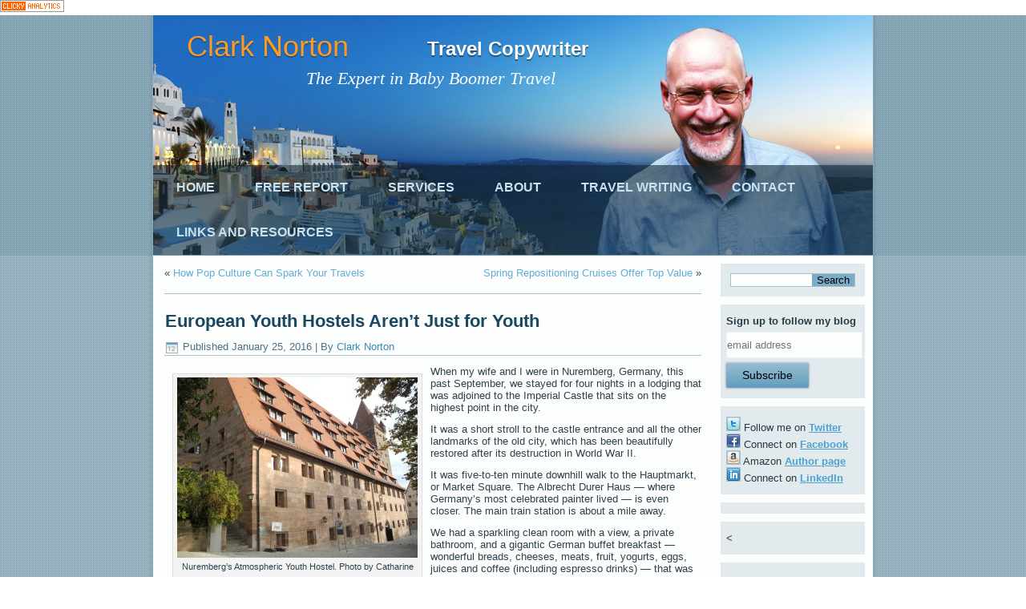

--- FILE ---
content_type: text/html; charset=UTF-8
request_url: https://www.clarknorton.com/european-youth-hostels-arent-just-for-youth/
body_size: 18055
content:
<!DOCTYPE html>
<html dir="ltr" lang="en-US" xmlns:fb="https://www.facebook.com/2008/fbml" xmlns:addthis="https://www.addthis.com/help/api-spec"  prefix="og: https://ogp.me/ns#">
<head>
<meta charset="UTF-8" />
<!-- Created by Artisteer v4.2.0.60623 -->
<meta name="viewport" content="initial-scale = 1.0, maximum-scale = 1.0, user-scalable = no, width = device-width" />
<!--[if lt IE 9]><script src="/html5.js"></script><![endif]-->

<link rel="stylesheet" href="https://www.clarknorton.com/wp-content/themes/ClarkNortonWebsite2/style.css" media="screen" />
<link rel="pingback" href="https://www.clarknorton.com/xmlrpc.php" />
<title>European Youth Hostels Aren't Just for Youth | Clark Norton</title>

		<!-- All in One SEO 4.9.3 - aioseo.com -->
	<meta name="description" content="For about half the price of a moderate hotel, my wife and I stayed in a Nuremberg youth hostel that adjoined a castle and welcomed travelers of all ages." />
	<meta name="robots" content="max-image-preview:large" />
	<meta name="author" content="Clark Norton"/>
	<meta name="google-site-verification" content="JQWyAqwP-CBl5Y1sf1HMqMh4PjroUlUvrRTN_jEKcEE" />
	<meta name="keywords" content="albrecht durer house,germany,imperial castle nuremberg,jugendherberge nurnberg,nuremberg germany,nuremberg youth hostel,youth hostels,baby boomer travel,cities,europe,hotels" />
	<link rel="canonical" href="https://www.clarknorton.com/european-youth-hostels-arent-just-for-youth/" />
	<meta name="generator" content="All in One SEO (AIOSEO) 4.9.3" />
		<meta property="og:locale" content="en_US" />
		<meta property="og:site_name" content="Clark Norton" />
		<meta property="og:type" content="article" />
		<meta property="og:title" content="European Youth Hostels Aren&#039;t Just for Youth | Clark Norton" />
		<meta property="og:description" content="For about half the price of a moderate hotel, my wife and I stayed in a Nuremberg youth hostel that adjoined a castle and welcomed travelers of all ages." />
		<meta property="og:url" content="https://www.clarknorton.com/european-youth-hostels-arent-just-for-youth/" />
		<meta property="og:image" content="https://www.clarknorton.com/wp-content/uploads/2015-09-24-14.57.09-300x225.jpg" />
		<meta property="og:image:secure_url" content="https://www.clarknorton.com/wp-content/uploads/2015-09-24-14.57.09-300x225.jpg" />
		<meta property="article:published_time" content="2016-01-25T18:50:53+00:00" />
		<meta property="article:modified_time" content="2016-01-25T18:54:13+00:00" />
		<meta property="article:publisher" content="https://www.facebook.com/Clark-Norton-141050759419411/" />
		<meta name="twitter:card" content="summary" />
		<meta name="twitter:site" content="@clarknorton33" />
		<meta name="twitter:title" content="European Youth Hostels Aren&#039;t Just for Youth | Clark Norton" />
		<meta name="twitter:description" content="For about half the price of a moderate hotel, my wife and I stayed in a Nuremberg youth hostel that adjoined a castle and welcomed travelers of all ages." />
		<meta name="twitter:creator" content="@clarknorton33" />
		<meta name="twitter:image" content="http://www.clarknorton.com/wp-content/uploads/2015-09-24-14.57.09-300x225.jpg" />
		<script type="application/ld+json" class="aioseo-schema">
			{"@context":"https:\/\/schema.org","@graph":[{"@type":"Article","@id":"https:\/\/www.clarknorton.com\/european-youth-hostels-arent-just-for-youth\/#article","name":"European Youth Hostels Aren't Just for Youth | Clark Norton","headline":"European Youth Hostels Aren&#8217;t Just for Youth","author":{"@id":"https:\/\/www.clarknorton.com\/author\/clark\/#author"},"publisher":{"@id":"https:\/\/www.clarknorton.com\/#person"},"image":{"@type":"ImageObject","url":"http:\/\/www.clarknorton.com\/wp-content\/uploads\/2015-09-24-14.57.09-300x225.jpg","@id":"https:\/\/www.clarknorton.com\/european-youth-hostels-arent-just-for-youth\/#articleImage"},"datePublished":"2016-01-25T13:50:53-05:00","dateModified":"2016-01-25T13:54:13-05:00","inLanguage":"en-US","mainEntityOfPage":{"@id":"https:\/\/www.clarknorton.com\/european-youth-hostels-arent-just-for-youth\/#webpage"},"isPartOf":{"@id":"https:\/\/www.clarknorton.com\/european-youth-hostels-arent-just-for-youth\/#webpage"},"articleSection":"Baby boomer travel, Cities, Europe, Hotels, Albrecht Durer house, Germany, Imperial Castle Nuremberg, Jugendherberge Nurnberg, Nuremberg Germany, Nuremberg Youth Hostel, youth hostels"},{"@type":"BreadcrumbList","@id":"https:\/\/www.clarknorton.com\/european-youth-hostels-arent-just-for-youth\/#breadcrumblist","itemListElement":[{"@type":"ListItem","@id":"https:\/\/www.clarknorton.com#listItem","position":1,"name":"Home","item":"https:\/\/www.clarknorton.com","nextItem":{"@type":"ListItem","@id":"https:\/\/www.clarknorton.com\/category\/hotels\/#listItem","name":"Hotels"}},{"@type":"ListItem","@id":"https:\/\/www.clarknorton.com\/category\/hotels\/#listItem","position":2,"name":"Hotels","item":"https:\/\/www.clarknorton.com\/category\/hotels\/","nextItem":{"@type":"ListItem","@id":"https:\/\/www.clarknorton.com\/european-youth-hostels-arent-just-for-youth\/#listItem","name":"European Youth Hostels Aren&#8217;t Just for Youth"},"previousItem":{"@type":"ListItem","@id":"https:\/\/www.clarknorton.com#listItem","name":"Home"}},{"@type":"ListItem","@id":"https:\/\/www.clarknorton.com\/european-youth-hostels-arent-just-for-youth\/#listItem","position":3,"name":"European Youth Hostels Aren&#8217;t Just for Youth","previousItem":{"@type":"ListItem","@id":"https:\/\/www.clarknorton.com\/category\/hotels\/#listItem","name":"Hotels"}}]},{"@type":"Person","@id":"https:\/\/www.clarknorton.com\/#person","name":"Clark Norton","image":{"@type":"ImageObject","@id":"https:\/\/www.clarknorton.com\/european-youth-hostels-arent-just-for-youth\/#personImage","url":"https:\/\/secure.gravatar.com\/avatar\/564fd458ae75d65c5b8a134ab0390541a8fee732bbadd6b29015fcfe148fd2fc?s=96&d=mm&r=g","width":96,"height":96,"caption":"Clark Norton"}},{"@type":"Person","@id":"https:\/\/www.clarknorton.com\/author\/clark\/#author","url":"https:\/\/www.clarknorton.com\/author\/clark\/","name":"Clark Norton","image":{"@type":"ImageObject","@id":"https:\/\/www.clarknorton.com\/european-youth-hostels-arent-just-for-youth\/#authorImage","url":"https:\/\/secure.gravatar.com\/avatar\/564fd458ae75d65c5b8a134ab0390541a8fee732bbadd6b29015fcfe148fd2fc?s=96&d=mm&r=g","width":96,"height":96,"caption":"Clark Norton"}},{"@type":"WebPage","@id":"https:\/\/www.clarknorton.com\/european-youth-hostels-arent-just-for-youth\/#webpage","url":"https:\/\/www.clarknorton.com\/european-youth-hostels-arent-just-for-youth\/","name":"European Youth Hostels Aren't Just for Youth | Clark Norton","description":"For about half the price of a moderate hotel, my wife and I stayed in a Nuremberg youth hostel that adjoined a castle and welcomed travelers of all ages.","inLanguage":"en-US","isPartOf":{"@id":"https:\/\/www.clarknorton.com\/#website"},"breadcrumb":{"@id":"https:\/\/www.clarknorton.com\/european-youth-hostels-arent-just-for-youth\/#breadcrumblist"},"author":{"@id":"https:\/\/www.clarknorton.com\/author\/clark\/#author"},"creator":{"@id":"https:\/\/www.clarknorton.com\/author\/clark\/#author"},"datePublished":"2016-01-25T13:50:53-05:00","dateModified":"2016-01-25T13:54:13-05:00"},{"@type":"WebSite","@id":"https:\/\/www.clarknorton.com\/#website","url":"https:\/\/www.clarknorton.com\/","name":"Clark Norton","description":"Travel Copywriter","inLanguage":"en-US","publisher":{"@id":"https:\/\/www.clarknorton.com\/#person"}}]}
		</script>
		<!-- All in One SEO -->

<link rel="alternate" type="application/rss+xml" title="Clark Norton &raquo; Feed" href="https://www.clarknorton.com/feed/" />
<link rel="alternate" type="application/rss+xml" title="Clark Norton &raquo; Comments Feed" href="https://www.clarknorton.com/comments/feed/" />
<link rel="alternate" type="application/rss+xml" title="Clark Norton &raquo; European Youth Hostels Aren&#8217;t Just for Youth Comments Feed" href="https://www.clarknorton.com/european-youth-hostels-arent-just-for-youth/feed/" />
<link rel="alternate" title="oEmbed (JSON)" type="application/json+oembed" href="https://www.clarknorton.com/wp-json/oembed/1.0/embed?url=https%3A%2F%2Fwww.clarknorton.com%2Feuropean-youth-hostels-arent-just-for-youth%2F" />
<link rel="alternate" title="oEmbed (XML)" type="text/xml+oembed" href="https://www.clarknorton.com/wp-json/oembed/1.0/embed?url=https%3A%2F%2Fwww.clarknorton.com%2Feuropean-youth-hostels-arent-just-for-youth%2F&#038;format=xml" />
		<!-- This site uses the Google Analytics by MonsterInsights plugin v9.10.1 - Using Analytics tracking - https://www.monsterinsights.com/ -->
		<!-- Note: MonsterInsights is not currently configured on this site. The site owner needs to authenticate with Google Analytics in the MonsterInsights settings panel. -->
					<!-- No tracking code set -->
				<!-- / Google Analytics by MonsterInsights -->
		<style id='wp-img-auto-sizes-contain-inline-css' type='text/css'>
img:is([sizes=auto i],[sizes^="auto," i]){contain-intrinsic-size:3000px 1500px}
/*# sourceURL=wp-img-auto-sizes-contain-inline-css */
</style>
<link rel='stylesheet' id='colorboxstyle-css' href='https://www.clarknorton.com/wp-content/plugins/link-library/colorbox/colorbox.css?ver=6.9' type='text/css' media='all' />
<style id='wp-emoji-styles-inline-css' type='text/css'>

	img.wp-smiley, img.emoji {
		display: inline !important;
		border: none !important;
		box-shadow: none !important;
		height: 1em !important;
		width: 1em !important;
		margin: 0 0.07em !important;
		vertical-align: -0.1em !important;
		background: none !important;
		padding: 0 !important;
	}
/*# sourceURL=wp-emoji-styles-inline-css */
</style>
<style id='wp-block-library-inline-css' type='text/css'>
:root{--wp-block-synced-color:#7a00df;--wp-block-synced-color--rgb:122,0,223;--wp-bound-block-color:var(--wp-block-synced-color);--wp-editor-canvas-background:#ddd;--wp-admin-theme-color:#007cba;--wp-admin-theme-color--rgb:0,124,186;--wp-admin-theme-color-darker-10:#006ba1;--wp-admin-theme-color-darker-10--rgb:0,107,160.5;--wp-admin-theme-color-darker-20:#005a87;--wp-admin-theme-color-darker-20--rgb:0,90,135;--wp-admin-border-width-focus:2px}@media (min-resolution:192dpi){:root{--wp-admin-border-width-focus:1.5px}}.wp-element-button{cursor:pointer}:root .has-very-light-gray-background-color{background-color:#eee}:root .has-very-dark-gray-background-color{background-color:#313131}:root .has-very-light-gray-color{color:#eee}:root .has-very-dark-gray-color{color:#313131}:root .has-vivid-green-cyan-to-vivid-cyan-blue-gradient-background{background:linear-gradient(135deg,#00d084,#0693e3)}:root .has-purple-crush-gradient-background{background:linear-gradient(135deg,#34e2e4,#4721fb 50%,#ab1dfe)}:root .has-hazy-dawn-gradient-background{background:linear-gradient(135deg,#faaca8,#dad0ec)}:root .has-subdued-olive-gradient-background{background:linear-gradient(135deg,#fafae1,#67a671)}:root .has-atomic-cream-gradient-background{background:linear-gradient(135deg,#fdd79a,#004a59)}:root .has-nightshade-gradient-background{background:linear-gradient(135deg,#330968,#31cdcf)}:root .has-midnight-gradient-background{background:linear-gradient(135deg,#020381,#2874fc)}:root{--wp--preset--font-size--normal:16px;--wp--preset--font-size--huge:42px}.has-regular-font-size{font-size:1em}.has-larger-font-size{font-size:2.625em}.has-normal-font-size{font-size:var(--wp--preset--font-size--normal)}.has-huge-font-size{font-size:var(--wp--preset--font-size--huge)}.has-text-align-center{text-align:center}.has-text-align-left{text-align:left}.has-text-align-right{text-align:right}.has-fit-text{white-space:nowrap!important}#end-resizable-editor-section{display:none}.aligncenter{clear:both}.items-justified-left{justify-content:flex-start}.items-justified-center{justify-content:center}.items-justified-right{justify-content:flex-end}.items-justified-space-between{justify-content:space-between}.screen-reader-text{border:0;clip-path:inset(50%);height:1px;margin:-1px;overflow:hidden;padding:0;position:absolute;width:1px;word-wrap:normal!important}.screen-reader-text:focus{background-color:#ddd;clip-path:none;color:#444;display:block;font-size:1em;height:auto;left:5px;line-height:normal;padding:15px 23px 14px;text-decoration:none;top:5px;width:auto;z-index:100000}html :where(.has-border-color){border-style:solid}html :where([style*=border-top-color]){border-top-style:solid}html :where([style*=border-right-color]){border-right-style:solid}html :where([style*=border-bottom-color]){border-bottom-style:solid}html :where([style*=border-left-color]){border-left-style:solid}html :where([style*=border-width]){border-style:solid}html :where([style*=border-top-width]){border-top-style:solid}html :where([style*=border-right-width]){border-right-style:solid}html :where([style*=border-bottom-width]){border-bottom-style:solid}html :where([style*=border-left-width]){border-left-style:solid}html :where(img[class*=wp-image-]){height:auto;max-width:100%}:where(figure){margin:0 0 1em}html :where(.is-position-sticky){--wp-admin--admin-bar--position-offset:var(--wp-admin--admin-bar--height,0px)}@media screen and (max-width:600px){html :where(.is-position-sticky){--wp-admin--admin-bar--position-offset:0px}}

/*# sourceURL=wp-block-library-inline-css */
</style><style id='global-styles-inline-css' type='text/css'>
:root{--wp--preset--aspect-ratio--square: 1;--wp--preset--aspect-ratio--4-3: 4/3;--wp--preset--aspect-ratio--3-4: 3/4;--wp--preset--aspect-ratio--3-2: 3/2;--wp--preset--aspect-ratio--2-3: 2/3;--wp--preset--aspect-ratio--16-9: 16/9;--wp--preset--aspect-ratio--9-16: 9/16;--wp--preset--color--black: #000000;--wp--preset--color--cyan-bluish-gray: #abb8c3;--wp--preset--color--white: #ffffff;--wp--preset--color--pale-pink: #f78da7;--wp--preset--color--vivid-red: #cf2e2e;--wp--preset--color--luminous-vivid-orange: #ff6900;--wp--preset--color--luminous-vivid-amber: #fcb900;--wp--preset--color--light-green-cyan: #7bdcb5;--wp--preset--color--vivid-green-cyan: #00d084;--wp--preset--color--pale-cyan-blue: #8ed1fc;--wp--preset--color--vivid-cyan-blue: #0693e3;--wp--preset--color--vivid-purple: #9b51e0;--wp--preset--gradient--vivid-cyan-blue-to-vivid-purple: linear-gradient(135deg,rgb(6,147,227) 0%,rgb(155,81,224) 100%);--wp--preset--gradient--light-green-cyan-to-vivid-green-cyan: linear-gradient(135deg,rgb(122,220,180) 0%,rgb(0,208,130) 100%);--wp--preset--gradient--luminous-vivid-amber-to-luminous-vivid-orange: linear-gradient(135deg,rgb(252,185,0) 0%,rgb(255,105,0) 100%);--wp--preset--gradient--luminous-vivid-orange-to-vivid-red: linear-gradient(135deg,rgb(255,105,0) 0%,rgb(207,46,46) 100%);--wp--preset--gradient--very-light-gray-to-cyan-bluish-gray: linear-gradient(135deg,rgb(238,238,238) 0%,rgb(169,184,195) 100%);--wp--preset--gradient--cool-to-warm-spectrum: linear-gradient(135deg,rgb(74,234,220) 0%,rgb(151,120,209) 20%,rgb(207,42,186) 40%,rgb(238,44,130) 60%,rgb(251,105,98) 80%,rgb(254,248,76) 100%);--wp--preset--gradient--blush-light-purple: linear-gradient(135deg,rgb(255,206,236) 0%,rgb(152,150,240) 100%);--wp--preset--gradient--blush-bordeaux: linear-gradient(135deg,rgb(254,205,165) 0%,rgb(254,45,45) 50%,rgb(107,0,62) 100%);--wp--preset--gradient--luminous-dusk: linear-gradient(135deg,rgb(255,203,112) 0%,rgb(199,81,192) 50%,rgb(65,88,208) 100%);--wp--preset--gradient--pale-ocean: linear-gradient(135deg,rgb(255,245,203) 0%,rgb(182,227,212) 50%,rgb(51,167,181) 100%);--wp--preset--gradient--electric-grass: linear-gradient(135deg,rgb(202,248,128) 0%,rgb(113,206,126) 100%);--wp--preset--gradient--midnight: linear-gradient(135deg,rgb(2,3,129) 0%,rgb(40,116,252) 100%);--wp--preset--font-size--small: 13px;--wp--preset--font-size--medium: 20px;--wp--preset--font-size--large: 36px;--wp--preset--font-size--x-large: 42px;--wp--preset--spacing--20: 0.44rem;--wp--preset--spacing--30: 0.67rem;--wp--preset--spacing--40: 1rem;--wp--preset--spacing--50: 1.5rem;--wp--preset--spacing--60: 2.25rem;--wp--preset--spacing--70: 3.38rem;--wp--preset--spacing--80: 5.06rem;--wp--preset--shadow--natural: 6px 6px 9px rgba(0, 0, 0, 0.2);--wp--preset--shadow--deep: 12px 12px 50px rgba(0, 0, 0, 0.4);--wp--preset--shadow--sharp: 6px 6px 0px rgba(0, 0, 0, 0.2);--wp--preset--shadow--outlined: 6px 6px 0px -3px rgb(255, 255, 255), 6px 6px rgb(0, 0, 0);--wp--preset--shadow--crisp: 6px 6px 0px rgb(0, 0, 0);}:where(.is-layout-flex){gap: 0.5em;}:where(.is-layout-grid){gap: 0.5em;}body .is-layout-flex{display: flex;}.is-layout-flex{flex-wrap: wrap;align-items: center;}.is-layout-flex > :is(*, div){margin: 0;}body .is-layout-grid{display: grid;}.is-layout-grid > :is(*, div){margin: 0;}:where(.wp-block-columns.is-layout-flex){gap: 2em;}:where(.wp-block-columns.is-layout-grid){gap: 2em;}:where(.wp-block-post-template.is-layout-flex){gap: 1.25em;}:where(.wp-block-post-template.is-layout-grid){gap: 1.25em;}.has-black-color{color: var(--wp--preset--color--black) !important;}.has-cyan-bluish-gray-color{color: var(--wp--preset--color--cyan-bluish-gray) !important;}.has-white-color{color: var(--wp--preset--color--white) !important;}.has-pale-pink-color{color: var(--wp--preset--color--pale-pink) !important;}.has-vivid-red-color{color: var(--wp--preset--color--vivid-red) !important;}.has-luminous-vivid-orange-color{color: var(--wp--preset--color--luminous-vivid-orange) !important;}.has-luminous-vivid-amber-color{color: var(--wp--preset--color--luminous-vivid-amber) !important;}.has-light-green-cyan-color{color: var(--wp--preset--color--light-green-cyan) !important;}.has-vivid-green-cyan-color{color: var(--wp--preset--color--vivid-green-cyan) !important;}.has-pale-cyan-blue-color{color: var(--wp--preset--color--pale-cyan-blue) !important;}.has-vivid-cyan-blue-color{color: var(--wp--preset--color--vivid-cyan-blue) !important;}.has-vivid-purple-color{color: var(--wp--preset--color--vivid-purple) !important;}.has-black-background-color{background-color: var(--wp--preset--color--black) !important;}.has-cyan-bluish-gray-background-color{background-color: var(--wp--preset--color--cyan-bluish-gray) !important;}.has-white-background-color{background-color: var(--wp--preset--color--white) !important;}.has-pale-pink-background-color{background-color: var(--wp--preset--color--pale-pink) !important;}.has-vivid-red-background-color{background-color: var(--wp--preset--color--vivid-red) !important;}.has-luminous-vivid-orange-background-color{background-color: var(--wp--preset--color--luminous-vivid-orange) !important;}.has-luminous-vivid-amber-background-color{background-color: var(--wp--preset--color--luminous-vivid-amber) !important;}.has-light-green-cyan-background-color{background-color: var(--wp--preset--color--light-green-cyan) !important;}.has-vivid-green-cyan-background-color{background-color: var(--wp--preset--color--vivid-green-cyan) !important;}.has-pale-cyan-blue-background-color{background-color: var(--wp--preset--color--pale-cyan-blue) !important;}.has-vivid-cyan-blue-background-color{background-color: var(--wp--preset--color--vivid-cyan-blue) !important;}.has-vivid-purple-background-color{background-color: var(--wp--preset--color--vivid-purple) !important;}.has-black-border-color{border-color: var(--wp--preset--color--black) !important;}.has-cyan-bluish-gray-border-color{border-color: var(--wp--preset--color--cyan-bluish-gray) !important;}.has-white-border-color{border-color: var(--wp--preset--color--white) !important;}.has-pale-pink-border-color{border-color: var(--wp--preset--color--pale-pink) !important;}.has-vivid-red-border-color{border-color: var(--wp--preset--color--vivid-red) !important;}.has-luminous-vivid-orange-border-color{border-color: var(--wp--preset--color--luminous-vivid-orange) !important;}.has-luminous-vivid-amber-border-color{border-color: var(--wp--preset--color--luminous-vivid-amber) !important;}.has-light-green-cyan-border-color{border-color: var(--wp--preset--color--light-green-cyan) !important;}.has-vivid-green-cyan-border-color{border-color: var(--wp--preset--color--vivid-green-cyan) !important;}.has-pale-cyan-blue-border-color{border-color: var(--wp--preset--color--pale-cyan-blue) !important;}.has-vivid-cyan-blue-border-color{border-color: var(--wp--preset--color--vivid-cyan-blue) !important;}.has-vivid-purple-border-color{border-color: var(--wp--preset--color--vivid-purple) !important;}.has-vivid-cyan-blue-to-vivid-purple-gradient-background{background: var(--wp--preset--gradient--vivid-cyan-blue-to-vivid-purple) !important;}.has-light-green-cyan-to-vivid-green-cyan-gradient-background{background: var(--wp--preset--gradient--light-green-cyan-to-vivid-green-cyan) !important;}.has-luminous-vivid-amber-to-luminous-vivid-orange-gradient-background{background: var(--wp--preset--gradient--luminous-vivid-amber-to-luminous-vivid-orange) !important;}.has-luminous-vivid-orange-to-vivid-red-gradient-background{background: var(--wp--preset--gradient--luminous-vivid-orange-to-vivid-red) !important;}.has-very-light-gray-to-cyan-bluish-gray-gradient-background{background: var(--wp--preset--gradient--very-light-gray-to-cyan-bluish-gray) !important;}.has-cool-to-warm-spectrum-gradient-background{background: var(--wp--preset--gradient--cool-to-warm-spectrum) !important;}.has-blush-light-purple-gradient-background{background: var(--wp--preset--gradient--blush-light-purple) !important;}.has-blush-bordeaux-gradient-background{background: var(--wp--preset--gradient--blush-bordeaux) !important;}.has-luminous-dusk-gradient-background{background: var(--wp--preset--gradient--luminous-dusk) !important;}.has-pale-ocean-gradient-background{background: var(--wp--preset--gradient--pale-ocean) !important;}.has-electric-grass-gradient-background{background: var(--wp--preset--gradient--electric-grass) !important;}.has-midnight-gradient-background{background: var(--wp--preset--gradient--midnight) !important;}.has-small-font-size{font-size: var(--wp--preset--font-size--small) !important;}.has-medium-font-size{font-size: var(--wp--preset--font-size--medium) !important;}.has-large-font-size{font-size: var(--wp--preset--font-size--large) !important;}.has-x-large-font-size{font-size: var(--wp--preset--font-size--x-large) !important;}
/*# sourceURL=global-styles-inline-css */
</style>

<style id='classic-theme-styles-inline-css' type='text/css'>
/*! This file is auto-generated */
.wp-block-button__link{color:#fff;background-color:#32373c;border-radius:9999px;box-shadow:none;text-decoration:none;padding:calc(.667em + 2px) calc(1.333em + 2px);font-size:1.125em}.wp-block-file__button{background:#32373c;color:#fff;text-decoration:none}
/*# sourceURL=/wp-includes/css/classic-themes.min.css */
</style>
<link rel='stylesheet' id='thumbs_rating_styles-css' href='https://www.clarknorton.com/wp-content/plugins/link-library/upvote-downvote/css/style.css?ver=1.0.0' type='text/css' media='all' />
<link rel='stylesheet' id='addthis_all_pages-css' href='https://www.clarknorton.com/wp-content/plugins/addthis/frontend/build/addthis_wordpress_public.min.css?ver=6.9' type='text/css' media='all' />
<link rel='stylesheet' id='style.responsive.css-css' href='https://www.clarknorton.com/wp-content/themes/ClarkNortonWebsite2/style.responsive.css?ver=6.9' type='text/css' media='all' />
<script type="text/javascript" src="https://www.clarknorton.com/wp-content/themes/ClarkNortonWebsite2/jquery.js?ver=6.9" id="jquery-js"></script>
<script type="text/javascript" src="https://www.clarknorton.com/wp-content/plugins/link-library/colorbox/jquery.colorbox-min.js?ver=1.3.9" id="colorbox-js"></script>
<script type="text/javascript" id="thumbs_rating_scripts-js-extra">
/* <![CDATA[ */
var thumbs_rating_ajax = {"ajax_url":"https://www.clarknorton.com/wp-admin/admin-ajax.php","nonce":"22aa21f8f7"};
//# sourceURL=thumbs_rating_scripts-js-extra
/* ]]> */
</script>
<script type="text/javascript" src="https://www.clarknorton.com/wp-content/plugins/link-library/upvote-downvote/js/general.js?ver=4.0.1" id="thumbs_rating_scripts-js"></script>
<script type="text/javascript" src="https://www.clarknorton.com/wp-content/themes/ClarkNortonWebsite2/jquery-migrate-1.1.1.js?ver=6.9" id="jquery_migrate-js"></script>
<script type="text/javascript" src="https://www.clarknorton.com/wp-content/themes/ClarkNortonWebsite2/script.js?ver=6.9" id="script.js-js"></script>
<script type="text/javascript" src="https://www.clarknorton.com/wp-content/themes/ClarkNortonWebsite2/script.responsive.js?ver=6.9" id="script.responsive.js-js"></script>
<link rel="https://api.w.org/" href="https://www.clarknorton.com/wp-json/" /><link rel="alternate" title="JSON" type="application/json" href="https://www.clarknorton.com/wp-json/wp/v2/posts/4700" /><link rel="EditURI" type="application/rsd+xml" title="RSD" href="https://www.clarknorton.com/xmlrpc.php?rsd" />
<link rel='shortlink' href='https://www.clarknorton.com/?p=4700' />

<a title="Google Analytics Alternative" href="http://clicky.com/101118264"><img alt="Google Analytics Alternative" src="//static.getclicky.com/media/links/badge.gif" border="0" /></a>
<script src="//static.getclicky.com/js" type="text/javascript"></script>
<script type="text/javascript">try{ clicky.init(101118264); }catch(e){}</script>
<noscript><p><img alt="Clicky" width="1" height="1" src="//in.getclicky.com/101118264ns.gif" /></p></noscript>


<style id='LinkLibraryStyle' type='text/css'>
.linktable {margin-top: 15px;} .linktable a {text-decoration:none} a.featured { font-weight: bold; } table.linklisttable { width:100%; border-width: 0px 0px 0px 0px; border-spacing: 5px; /* border-style: outset outset outset outset; border-color: gray gray gray gray; */ border-collapse: separate; } table.linklisttable th { border-width: 1px 1px 1px 1px; padding: 3px 3px 3px 3px; background-color: #f4f5f3; /* border-style: none none none none; border-color: gray gray gray gray; -moz-border-radius: 3px 3px 3px 3px; */ } table.linklisttable td { border-width: 1px 1px 1px 1px; padding: 3px 3px 3px 3px; background-color: #dee1d8; /* border-style: dotted dotted dotted dotted; border-color: gray gray gray gray; -moz-border-radius: 3px 3px 3px 3px; */ } .linklistcatname{ font-family: arial; font-size: 16px; font-weight: bold; border: 0; padding-bottom: 10px; padding-top: 10px; } .linklistcatnamedesc{ font-family: arial; font-size: 12px; font-weight: normal; border: 0; padding-bottom: 10px; padding-top: 10px; } .linklistcolumnheader{ font-weight: bold; } div.rsscontent{color: #333333; font-family: "Helvetica Neue",Arial,Helvetica,sans-serif;font-size: 11px;line-height: 1.25em; vertical-align: baseline;letter-spacing: normal;word-spacing: normal;font-weight: normal;font-style: normal;font-variant: normal;text-transform: none; text-decoration: none;text-align: left;text-indent: 0px;max-width:500px;} #ll_rss_results { border-style:solid;border-width:1px;margin-left:10px;margin-top:10px;padding-top:3px;background-color:#f4f5f3;} .rsstitle{font-weight:400;font-size:0.8em;color:#33352C;font-family:Georgia,"Times New Roman",Times,serif;} .rsstitle a{color:#33352C} #ll_rss_results img { max-width: 400px; /* Adjust this value according to your content area size*/ height: auto; } .rsselements {float: right;} .highlight_word {background-color: #FFFF00} .previouspage {float:left;margin-top:10px;font-weight:bold} .nextpage {float: right;margin-top:10px;font-weight:bold} .resulttitle {padding-top:10px;} .catdropdown { width: 300px; } #llsearch {padding-top:10px;} .lladdlink { margin-top: 16px; } .lladdlink #lladdlinktitle { font-weight: bold; } .lladdlink table { margin-top: 5px; margin-bottom: 8px; border: 0; border-spacing: 0; border-collapse: collapse; } .lladdlink table td { border: 0; height: 30px; } .lladdlink table th { border: 0; text-align: left; font-weight: normal; width: 400px; } .lladdlink input[type="text"] { width: 300px; } .lladdlink select { width: 300px; } .llmessage { margin: 8px; border: 1px solid #ddd; background-color: #ff0; } .pageselector { margin-top: 20px; text-align: center; } .selectedpage { margin: 0px 4px 0px 4px; border: 1px solid #000; padding: 7px; background-color: #f4f5f3; } .unselectedpage { margin: 0px 4px 0px 4px; border: 1px solid #000; padding: 7px; background-color: #dee1d8; } .previousnextactive { margin: 0px 4px 0px 4px; border: 1px solid #000; padding: 7px; background-color: #dee1d8; } .previousnextinactive { margin: 0px 4px 0px 4px; border: 1px solid #000; padding: 7px; background-color: #dddddd; color: #cccccc; } .LinksInCat { display:none; } .allcatalphafilterlinkedletter, .catalphafilterlinkedletter, .catalphafilteremptyletter, .catalphafilterselectedletter, .allcatalphafilterselectedletter { width: 16px; height: 30px; float:left; margin-right: 6px; text-align: center; } .allcatalphafilterlinkedletter, .allcatalphafilterselectedletter { width: 40px; } .catalphafilterlinkedletter { background-color: #aaa; color: #444; } .catalphafilteremptyletter { background-color: #ddd; color: #fff; } .catalphafilterselectedletter { background-color: #558C89; color: #fff; } .catalphafilter { padding-bottom: 30px; }</style>
<link rel="shortcut icon" href="https://www.clarknorton.com/wp-content/themes/ClarkNortonWebsite2/favicon.ico" />


<style>.mc4wp-checkbox-wp-comment-form{clear:both;width:auto;display:block;position:static}.mc4wp-checkbox-wp-comment-form input{float:none;vertical-align:middle;-webkit-appearance:checkbox;width:auto;max-width:21px;margin:0 6px 0 0;padding:0;position:static;display:inline-block!important}.mc4wp-checkbox-wp-comment-form label{float:none;cursor:pointer;width:auto;margin:0 0 16px;display:block;position:static}</style><style>.mc4wp-checkbox-wp-registration-form{clear:both;width:auto;display:block;position:static}.mc4wp-checkbox-wp-registration-form input{float:none;vertical-align:middle;-webkit-appearance:checkbox;width:auto;max-width:21px;margin:0 6px 0 0;padding:0;position:static;display:inline-block!important}.mc4wp-checkbox-wp-registration-form label{float:none;cursor:pointer;width:auto;margin:0 0 16px;display:block;position:static}</style>
<!-- BEGIN GAINWP v5.4.6 Universal Analytics - https://intelligencewp.com/google-analytics-in-wordpress/ -->
<script>
(function(i,s,o,g,r,a,m){i['GoogleAnalyticsObject']=r;i[r]=i[r]||function(){
	(i[r].q=i[r].q||[]).push(arguments)},i[r].l=1*new Date();a=s.createElement(o),
	m=s.getElementsByTagName(o)[0];a.async=1;a.src=g;m.parentNode.insertBefore(a,m)
})(window,document,'script','https://www.google-analytics.com/analytics.js','ga');
  ga('create', 'UA-38161100-11', 'auto');
  ga('send', 'pageview');
</script>
<!-- END GAINWP Universal Analytics -->
</head>
<body class="wp-singular post-template-default single single-post postid-4700 single-format-standard wp-theme-ClarkNortonWebsite2">

<div id="art-main">
    <div class="art-sheet clearfix">

<header class="art-header">

    <div class="art-shapes">
        <div class="art-textblock art-object383094428">
        <div class="art-object383094428-text-container">
        <div class="art-object383094428-text"><p style="text-align: left; "><span class="Apple-style-span" style="font-family: 'Century Gothic'; font-style: italic; font-size: 22px;">The Expert in Baby Boomer Travel</span></p></div>
    </div>
    
</div>
            </div>

		<div class="art-headline">
    <a href="https://www.clarknorton.com/">Clark Norton</a>
</div>
		<div class="art-slogan">Travel Copywriter</div>





<nav class="art-nav">
    
<ul class="art-hmenu menu-2">
	<li class="menu-item-36"><a title="Home" href="http://www.clarknorton.com">Home</a>
	</li>
	<li class="menu-item-49"><a title="Free Report" href="http://eepurl.com/zYJ0r">Free Report</a>
	</li>
	<li class="menu-item-34"><a title="Services" href="https://www.clarknorton.com/services/">Services</a>
	</li>
	<li class="menu-item-35"><a title="About" href="https://www.clarknorton.com/about-clark-norton/">About</a>
	</li>
	<li class="menu-item-33"><a title="Travel Writing" href="https://www.clarknorton.com/travel-writing/">Travel Writing</a>
	</li>
	<li class="menu-item-32"><a title="Contact" href="https://www.clarknorton.com/contact/">Contact</a>
	</li>
	<li class="menu-item-4438"><a title="Links and Resources" href="https://www.clarknorton.com/favorite-links/">Links and Resources</a>
	</li>
</ul>
 
    </nav>
                    
</header>

<div class="art-layout-wrapper">
                <div class="art-content-layout">
                    <div class="art-content-layout-row">
                        <div class="art-layout-cell art-content">
							<article class="art-post art-article " style="">
                                                                <div class="art-postcontent clearfix"><div class="navigation">
    <div class="alignleft">&laquo; <a href="https://www.clarknorton.com/how-pop-culture-can-spark-your-travels/" title="How Pop Culture Can Spark Your Travels" rel="prev">How Pop Culture Can Spark Your Travels</a></div>
    <div class="alignright"><a href="https://www.clarknorton.com/spring-repositioning-cruises-offer-top-value/" title="Spring Repositioning Cruises Offer Top Value" rel="next">Spring Repositioning Cruises Offer Top Value</a> &raquo;</div>
 </div></div>
                                                

</article>
		<article id="post-4700"  class="art-post art-article  post-4700 post type-post status-publish format-standard hentry category-baby-boomer-travel-2 category-cities category-europe category-hotels tag-albrecht-durer-house tag-germany tag-imperial-castle-nuremberg tag-jugendherberge-nurnberg tag-nuremberg-germany tag-nuremberg-youth-hostel tag-youth-hostels" style="">
                                <div class="art-postmetadataheader"><h1 class="art-postheader entry-title">European Youth Hostels Aren&#8217;t Just for Youth</h1>                                                            <div class="art-postheadericons art-metadata-icons"><span class="art-postdateicon"><span class="date">Published</span> <span class="entry-date updated" title="1:50 pm">January 25, 2016</span></span> | <span class="art-postauthoricon"><span class="author">By</span> <span class="author vcard"><a class="url fn n" href="https://www.clarknorton.com/author/clark/" title="View all posts by Clark Norton">Clark Norton</a></span></span></div></div>                                <div class="art-postcontent clearfix"><div class="at-above-post addthis_tool" data-url="https://www.clarknorton.com/european-youth-hostels-arent-just-for-youth/"></div><div id="attachment_4701" style="width: 310px" class="wp-caption alignleft"><a href="http://www.clarknorton.com/european-youth-hostels-arent-just-for-youth/2015-09-24-14-57-09/" rel="attachment wp-att-4701"><img fetchpriority="high" decoding="async" aria-describedby="caption-attachment-4701" class="size-medium wp-image-4701" src="https://www.clarknorton.com/wp-content/uploads/2015-09-24-14.57.09-300x225.jpg" alt="Nuremberg's Atmospheric Youth Hostel. Photo by Catharine Norton." width="300" height="225" srcset="https://www.clarknorton.com/wp-content/uploads/2015-09-24-14.57.09-300x225.jpg 300w, https://www.clarknorton.com/wp-content/uploads/2015-09-24-14.57.09-768x576.jpg 768w, https://www.clarknorton.com/wp-content/uploads/2015-09-24-14.57.09-1024x768.jpg 1024w" sizes="(max-width: 300px) 100vw, 300px" /></a><p id="caption-attachment-4701" class="wp-caption-text">Nuremberg&#8217;s Atmospheric Youth Hostel. Photo by Catharine Norton.</p></div>
<p>When my wife and I were in Nuremberg, Germany, this past September, we stayed for four nights in a lodging that was adjoined to the Imperial Castle that sits on the highest point in the city.</p>
<p>It was a short stroll to the castle entrance and all the other landmarks of the old city, which has been beautifully restored after its destruction in World War II.</p>
<p>It was five-to-ten minute downhill walk to the Hauptmarkt, or Market Square. The Albrecht Durer Haus &#8212; where Germany&#8217;s most celebrated painter lived &#8212; is even closer. The main train station is about a mile away.</p>
<p>We had a sparkling clean room with a view, a private bathroom, and a gigantic German buffet breakfast &#8212; wonderful breads, cheeses, meats, fruit, yogurts, eggs, juices and coffee (including espresso drinks) &#8212; that was included in the rates. The rates themselves were about half of what we would have paid for a moderately priced hotel in the old city.</p>
<p>The name of the lodging was the Jugendherberge Nurnberg, which translates to Nuremberg Youth Hostel.</p>
<p>But, you may wonder, how can a baby boomer couple find refuge in a youth hostel, with a private bathroom, no less?</p>
<p>A number of people have asked us just that.</p>
<div id="attachment_4703" style="width: 310px" class="wp-caption alignleft"><a href="http://www.clarknorton.com/european-youth-hostels-arent-just-for-youth/2015-09-24-19-53-48/" rel="attachment wp-att-4703"><img decoding="async" aria-describedby="caption-attachment-4703" class="size-medium wp-image-4703" src="https://www.clarknorton.com/wp-content/uploads/2015-09-24-19.53.48-300x225.jpg" alt="Castle area of Nuremberg. Photo by Clark Norton. " width="300" height="225" srcset="https://www.clarknorton.com/wp-content/uploads/2015-09-24-19.53.48-300x225.jpg 300w, https://www.clarknorton.com/wp-content/uploads/2015-09-24-19.53.48-768x576.jpg 768w, https://www.clarknorton.com/wp-content/uploads/2015-09-24-19.53.48-1024x768.jpg 1024w" sizes="(max-width: 300px) 100vw, 300px" /></a><p id="caption-attachment-4703" class="wp-caption-text">Castle area of Nuremberg. Photo by Clark Norton.</p></div>
<p>The simple answer is that European youth hostels aren&#8217;t just for youth any more. And they aren&#8217;t limited to just dorm-room style accommodations, often shared with strangers.</p>
<p>When we entered the youth hostel, no one at the front desk looked at us like &#8220;What are you doing here?&#8221; The folks at the desk remained friendly and helpful throughout, offering advice and assistance when needed.</p>
<p>We did have to join the International Youth Hostel Federation, which cost about $10 each for a year&#8217;s membership.</p>
<p>And we had to buy soap and shampoo for use during our stay, which proved to be a minor expense once we figured out the German word for &#8220;shampoo.&#8221; Free Wi-Fi (available in the public rooms) easily made up for that. The hostel provided towels and bedding.</p>
<p><strong>Not For Everyone</strong></p>
<p>If you&#8217;re looking for luxury and lots of amenities, this hostel would not be for you. There was no TV in the room, and the furniture was spartan.</p>
<p>We spent most of our time exploring the city anyway, so the lack of a TV and other amenities didn&#8217;t bother us. The only real downside for us was that we had to sleep in bunk beds, though there were two sets in the room so we each got a bottom bunk. And there was plenty of storage and closet space, which we could lock when we went out.</p>
<div id="attachment_4702" style="width: 310px" class="wp-caption alignright"><a href="http://www.clarknorton.com/european-youth-hostels-arent-just-for-youth/2015-09-24-19-37-23/" rel="attachment wp-att-4702"><img decoding="async" aria-describedby="caption-attachment-4702" class="size-medium wp-image-4702" src="https://www.clarknorton.com/wp-content/uploads/2015-09-24-19.37.23-300x225.jpg" alt="The Albrecht Durer Haus is a few minutes' walk from the hostel. Photo by Clark Norton." width="300" height="225" srcset="https://www.clarknorton.com/wp-content/uploads/2015-09-24-19.37.23-300x225.jpg 300w, https://www.clarknorton.com/wp-content/uploads/2015-09-24-19.37.23-768x576.jpg 768w, https://www.clarknorton.com/wp-content/uploads/2015-09-24-19.37.23-1024x768.jpg 1024w" sizes="(max-width: 300px) 100vw, 300px" /></a><p id="caption-attachment-4702" class="wp-caption-text">The Albrecht Durer Haus is a few minutes&#8217; walk from the hostel. Photo by Clark Norton.</p></div>
<p>Yes, there were a good many youths (including school groups) staying at the hostel, but there were also a good many adults &#8212; singles, couples, parents, and grandparents &#8212; staying there as well.</p>
<p>Quiet time started at 10 p.m. so there were no raucous noises after that. The thick walls of the castle-like structure helped keep noise down at other times. We had keys to the front door if we came in after hours.</p>
<p>In short, all the possible downsides that we had previously associated with youth hostels &#8212; our &#8220;advanced&#8221; age, sharing rooms with others, curfews, lack of private bathrooms &#8212; weren&#8217;t a problem at all.</p>
<p>Of course, if you want to pay even less &#8212; as low as 30 euros &#8212; you can reserve a bed or two in a dorm-style room, but my guess is that most baby boomers would opt to pay a bit more for the private room.</p>
<p>Of the hostel&#8217;s 93 rooms, 20 are doubles, two are accessible for wheelchairs, and there is one single. The rest sleep from three to six per room. All have en suite bathrooms &#8212; attached to the room, not down the hall.</p>
<p><a href="http://nuernberg.jugendherberge.de/de-DE/Portraet">Click here for more information on this hostel</a>.</p>
<p>For my earlier post on the new breed of European luxury hostels that welcome baby boomers, <a href="http://www.clarknorton.com/new-breed-of-luxury-hostels-beckons-boomers/#.VqZqUvkrKVM">click here</a>.</p>
<p>You can find information on other youth hostels in Nuremberg and elsewhere in Germany and Europe at <a href="http://www.hostel.com">hostel.com </a>and <a href="http://www.hostelworld.com">hostelworld.com</a>.</p>
<p>I&#8217;ll have more posts on Nuremberg coming up soon.</p>
<p><strong>Travel Tip of the Day</strong>: Nuremberg makes an excellent base for exploring other Bavarian towns and cities like Rothenburg, Bamberg, Wurzburg, and Munich.</p>
<p>&nbsp;</p>
<!-- AddThis Advanced Settings above via filter on the_content --><!-- AddThis Advanced Settings below via filter on the_content --><!-- AddThis Advanced Settings generic via filter on the_content --><!-- AddThis Share Buttons above via filter on the_content --><!-- AddThis Share Buttons below via filter on the_content --><div class="at-below-post addthis_tool" data-url="https://www.clarknorton.com/european-youth-hostels-arent-just-for-youth/"></div><!-- AddThis Share Buttons generic via filter on the_content --></div>
                                <div class="art-postfootericons art-metadata-icons"><span class="art-postcategoryicon"><span class="categories">Posted in</span> <a href="https://www.clarknorton.com/category/baby-boomer-travel-2/" rel="category tag">Baby boomer travel</a>, <a href="https://www.clarknorton.com/category/cities/" rel="category tag">Cities</a>, <a href="https://www.clarknorton.com/category/europe/" rel="category tag">Europe</a>, <a href="https://www.clarknorton.com/category/hotels/" rel="category tag">Hotels</a></span> | <span class="art-posttagicon"><span class="tags">Tagged</span> <a href="https://www.clarknorton.com/tag/albrecht-durer-house/" rel="tag">Albrecht Durer house</a>, <a href="https://www.clarknorton.com/tag/germany/" rel="tag">Germany</a>, <a href="https://www.clarknorton.com/tag/imperial-castle-nuremberg/" rel="tag">Imperial Castle Nuremberg</a>, <a href="https://www.clarknorton.com/tag/jugendherberge-nurnberg/" rel="tag">Jugendherberge Nurnberg</a>, <a href="https://www.clarknorton.com/tag/nuremberg-germany/" rel="tag">Nuremberg Germany</a>, <a href="https://www.clarknorton.com/tag/nuremberg-youth-hostel/" rel="tag">Nuremberg Youth Hostel</a>, <a href="https://www.clarknorton.com/tag/youth-hostels/" rel="tag">youth hostels</a></span></div>                

	<div id="respond" class="art-commentsform" class="comment-respond">
		<h2 id="reply-title" class="art-postheader" class="comment-reply-title">Leave a Reply <small><a rel="nofollow" id="cancel-comment-reply-link" href="/european-youth-hostels-arent-just-for-youth/#respond" style="display:none;">Cancel reply</a></small></h2><form action="https://www.clarknorton.com/wp-comments-post.php?wpe-comment-post=clarknorton" method="post" id="commentform" class="comment-form"><p class="comment-notes"><span id="email-notes">Your email address will not be published.</span> <span class="required-field-message">Required fields are marked <span class="required">*</span></span></p><p class="comment-form-comment"><label for="comment">Comment <span class="required">*</span></label> <textarea autocomplete="new-password"  id="cc0e573204"  name="cc0e573204"   cols="45" rows="8" maxlength="65525" required="required"></textarea><textarea id="comment" aria-label="hp-comment" aria-hidden="true" name="comment" autocomplete="new-password" style="padding:0 !important;clip:rect(1px, 1px, 1px, 1px) !important;position:absolute !important;white-space:nowrap !important;height:1px !important;width:1px !important;overflow:hidden !important;" tabindex="-1"></textarea><script data-noptimize>document.getElementById("comment").setAttribute( "id", "af26f8a9e244f2e141daf992266f5e66" );document.getElementById("cc0e573204").setAttribute( "id", "comment" );</script></p><p class="comment-form-author"><label for="author">Name <span class="required">*</span></label> <input id="author" name="author" type="text" value="" size="30" maxlength="245" autocomplete="name" required="required" /></p>
<p class="comment-form-email"><label for="email">Email <span class="required">*</span></label> <input id="email" name="email" type="text" value="" size="30" maxlength="100" aria-describedby="email-notes" autocomplete="email" required="required" /></p>
<p class="comment-form-url"><label for="url">Website</label> <input id="url" name="url" type="text" value="" size="30" maxlength="200" autocomplete="url" /></p>
<!-- Mailchimp for WordPress v4.11.1 - https://www.mc4wp.com/ --><input type="hidden" name="_mc4wp_subscribe_wp-comment-form" value="0" /><p class="mc4wp-checkbox mc4wp-checkbox-wp-comment-form "><label><input type="checkbox" name="_mc4wp_subscribe_wp-comment-form" value="1" checked="checked"><span>Sign me up for updates to this blog!</span></label></p><!-- / Mailchimp for WordPress --><p class="form-submit"><input name="submit" class="art-button" type="submit" id="submit" class="submit" value="Post Comment" /> <input type='hidden' name='comment_post_ID' value='4700' id='comment_post_ID' />
<input type='hidden' name='comment_parent' id='comment_parent' value='0' />
</p></form>	</div><!-- #respond -->
	</article>
					<article id="black-studio-tinymce-8"  class="art-post art-article  widget widget_black_studio_tinymce" style="">
                                                                <div class="art-postcontent clearfix"><div class="textwidget"><p><a href="http://www.autoeurope.com/?aff=AFFILIATEID" rel="nofollow" target="_blank"><img alt="Auto Europe Car Rental" src="http://www.globalmediaserver.com/images/affiliate/banners/468-60-france.jpg"></a></p>
</div></div>
                                                

</article>
		<article id="black-studio-tinymce-13"  class="art-post art-article  widget widget_black_studio_tinymce" style="">
                                                                <div class="art-postcontent clearfix"><div class="textwidget"><p><a href="https://www.crownatlantic.com/Retirement-Income/Annuity-Lead?nav=f&amp;promo_code=AFF1008&amp;utm_source=affiliate&amp;utm_medium=B1-300x250&amp;utm_campaign=AFF1008&amp;cid=83075" target="_blank"><img class="wp-image-4907 size-medium alignleft" src="https://www.clarknorton.com/wp-content/uploads/retirees_raise-2015-v2-300x250-300x250.jpg" alt="retirees_raise-2015-v2-300x250" width="300" height="250" /></a></p>
<p><span style="border-radius: 2px; text-indent: 20px; width: auto; padding: 0px 4px 0px 0px; text-align: center; font: bold 11px/20px 'Helvetica Neue',Helvetica,sans-serif; color: #ffffff; background: #bd081c no-repeat scroll 3px 50% / 14px 14px; position: absolute; opacity: 0.85; z-index: 8675309; display: none; cursor: pointer; top: 26px; left: 258px;">Save</span></p>
<p><span style="border-radius: 2px; text-indent: 20px; width: auto; padding: 0px 4px 0px 0px; text-align: center; font: bold 11px/20px 'Helvetica Neue',Helvetica,sans-serif; color: #ffffff; background: #bd081c no-repeat scroll 3px 50% / 14px 14px; position: absolute; opacity: 0.85; z-index: 8675309; display: none; cursor: pointer; top: 34px; left: 496px;">Save</span></p>
<p><span style="border-radius: 2px; text-indent: 20px; width: auto; padding: 0px 4px 0px 0px; text-align: center; font: bold 11px/20px 'Helvetica Neue',Helvetica,sans-serif; color: #ffffff; background: #bd081c no-repeat scroll 3px 50% / 14px 14px; position: absolute; opacity: 0.85; z-index: 8675309; display: none; cursor: pointer; top: 34px; left: 496px;">Save</span></p>
<p><span style="border-radius: 2px; text-indent: 20px; width: auto; padding: 0px 4px 0px 0px; text-align: center; font: bold 11px/20px 'Helvetica Neue',Helvetica,sans-serif; color: #ffffff; background: #bd081c  no-repeat scroll 3px 50% / 14px 14px; position: absolute; opacity: 0.85; z-index: 8675309; display: none; cursor: pointer; top: 34px; left: 20px;">Save</span></p>
</div></div>
                                                

</article>
	

                        </div>
                        

<div class="art-layout-cell art-sidebar1"><div  id="search-2" class="art-block widget widget_search  clearfix">
        <div class="art-blockcontent"><form class="art-search" method="get" name="searchform" action="https://www.clarknorton.com/">
	<input name="s" type="text" value="" />
	<input class="art-search-button" type="submit" value="Search" />
</form></div>
</div><div  id="black-studio-tinymce-5" class="art-block widget widget_black_studio_tinymce  clearfix">
        <div class="art-blockcontent"><div class="textwidget"><p><strong>Sign up to follow my blog</strong></p>
<div id="mc_embed_signup">
<form id="mc-embedded-subscribe-form" class="validate" action="//clarknorton.us6.list-manage.com/subscribe/post?u=b84e42b5bf233faa04f6e6bb5&amp;id=3af9b34332" method="post" name="mc-embedded-subscribe-form" novalidate="" target="_blank">
<div id="mc_embed_signup_scroll"><input id="mce-EMAIL" class="email" name="EMAIL" required="" type="email" value="" placeholder="email address" /><br />
<!-- real people should not fill this in and expect good things - do not remove this or risk form bot signups--></p>
<div style="position: absolute; left: -5000px;"><input tabindex="-1" name="b_b84e42b5bf233faa04f6e6bb5_3af9b34332" type="text" value="" /></div>
<div class="clear"><input id="mc-embedded-subscribe" class="button" name="subscribe" type="submit" value="Subscribe" /></div>
</div>
</form>
</div>
<p><!--End mc_embed_signup--></p>
</div></div>
</div><div  id="text-2" class="art-block widget widget_text  clearfix">
        <div class="art-blockcontent">			<div class="textwidget"><p><a href="https://twitter.com/clarknorton33" target="_blank" style="font-weight: bold;"><img alt="" src="https://www.clarknorton.com/wp-content/uploads/twitter.png" height="16" width="16" class="" style="margin-top: 0px; margin-right: 0px; margin-bottom: 0px; margin-left: 0px;"></a>&nbsp;Follow me on&nbsp;<a href="https://twitter.com/clarknorton33" target="_blank" style="font-weight: bold;">Twitter</a>

<br><a href="https://www.facebook.com/clark.norton.79/" target="_blank" style="font-weight: bold;"><img src="https://www.clarknorton.com/wp-content/uploads/facebook.png" height="16" width="16" style="margin-top: 0px; margin-right: 0px; margin-bottom: 0px; margin-left: 0px;" class=""></a>&nbsp;Connect on&nbsp;<a href="https://www.facebook.com/clark.norton.79" target="_blank" style="font-weight: bold;">Facebook</a>

<br><a href="https://www.amazon.com/Clark-Norton/e/B001H9W1SM/" target="_blank" style="font-weight: bold;"><img alt="" src="https://www.clarknorton.com/wp-content/uploads/amazon.png" height="16" width="16" style="margin-top: 0px; margin-right: 0px; margin-bottom: 0px; margin-left: 0px;"></a>&nbsp;Amazon&nbsp;<a href="https://www.amazon.com/Clark-Norton/e/B001H9W1SM/" target="_blank" style="font-weight: bold;">Author page</a>

<br><a href="https://www.linkedin.com/pub/clark-norton/8/933/71/" target="_blank" style="font-weight: bold;"><img alt="" src="https://www.clarknorton.com/wp-content/uploads/linkedin.png" height="16" width="16" style="margin-top: 0px; margin-right: 0px; margin-bottom: 0px; margin-left: 0px;"></a>&nbsp;Connect on&nbsp;<a href="https://www.linkedin.com/pub/clark-norton/8/933/71/" target="_blank" style="font-weight: bold;">LinkedIn</a>
</p></div>
		</div>
</div><div  id="black-studio-tinymce-18" class="art-block widget widget_black_studio_tinymce  clearfix">
        <div class="art-blockcontent"><div class="textwidget"></div></div>
</div><div  id="black-studio-tinymce-16" class="art-block widget widget_black_studio_tinymce  clearfix">
        <div class="art-blockcontent"><div class="textwidget"><p><

<span style="border-radius: 2px; text-indent: 20px; width: auto; padding: 0px 4px 0px 0px; text-align: center; font: bold 11px/20px 'Helvetica Neue',Helvetica,sans-serif; color: #ffffff; background: #bd081c  no-repeat scroll 3px 50% / 14px 14px; position: absolute; opacity: 1; z-index: 8675309; display: none; cursor: pointer;">Save</span></p>
</div></div>
</div><div  id="black-studio-tinymce-17" class="art-block widget widget_black_studio_tinymce  clearfix">
        <div class="art-blockcontent"><div class="textwidget"><p><a href="http://gettingontravel.com/best-boomer-travel-blogs-2018/" target="_blank" rel="noopener"><img class="aligncenter wp-image-6201" src="http://gettingontravel.com/wp-content/uploads/2017/12/GettingOnTravelTopBlogBadge2018-x400px.png" alt="Getting On Travel Top Boomer Travel Blog 2018 Badge" width="150" height="150" /></a></p>
</div></div>
</div><div  id="black-studio-tinymce-3" class="art-block widget widget_black_studio_tinymce  clearfix">
        <div class="art-blockcontent"><div class="textwidget"><p><img class="alignleft wp-image-4219" src="https://www.clarknorton.com/wp-content/uploads/2014Seal_Gold1-300x294.png" alt="2014Seal_Gold" width="150" height="147" /></p>
</div></div>
</div><div  id="black-studio-tinymce-15" class="art-block widget widget_black_studio_tinymce  clearfix">
        <div class="art-blockcontent"><div class="textwidget"><a href="http://www.southwestdiscoveries.com/best-baby-boomer-travel-sites-2017/"><img class="aligncenter" src="/wp-content/uploads/unnamed.jpg" alt="Baby" width="150" height="125" /></a></div></div>
</div><div  id="black-studio-tinymce-12" class="art-block widget widget_black_studio_tinymce  clearfix">
        <div class="art-blockcontent"><div class="textwidget"><p><a href="https://www.crownatlantic.com/Retirement-Income/Annuity-Lead?nav=f&amp;promo_code=AFF1008&amp;utm_source=affiliate&amp;utm_medium=B1-300x250&amp;utm_campaign=AFF1008&amp;cid=83075" target="_blank"><img class="aligncenter wp-image-4907" src="https://www.clarknorton.com/wp-content/uploads/retirees_raise-2015-v2-300x250-300x250.jpg" alt="retirees_raise-2015-v2-300x250" width="155" height="129" /></a></p>
<p><span style="border-radius: 2px; text-indent: 20px; width: auto; padding: 0px 4px 0px 0px; text-align: center; font: bold 11px/20px 'Helvetica Neue',Helvetica,sans-serif; color: #ffffff; background: #bd081c no-repeat scroll 3px 50% / 14px 14px; position: absolute; opacity: 0.85; z-index: 8675309; display: none; cursor: pointer; top: 26px; left: 20px;">Save</span></p>
<p><span style="border-radius: 2px; text-indent: 20px; width: auto; padding: 0px 4px 0px 0px; text-align: center; font: bold 11px/20px 'Helvetica Neue',Helvetica,sans-serif; color: #ffffff; background: #bd081c no-repeat scroll 3px 50% / 14px 14px; position: absolute; opacity: 0.85; z-index: 8675309; display: none; cursor: pointer; top: 26px; left: 20px;">Save</span></p>
<p><span style="border-radius: 2px; text-indent: 20px; width: auto; padding: 0px 4px 0px 0px; text-align: center; font: bold 11px/20px 'Helvetica Neue',Helvetica,sans-serif; color: #ffffff; background: #bd081c no-repeat scroll 3px 50% / 14px 14px; position: absolute; opacity: 0.85; z-index: 8675309; display: none; cursor: pointer; top: 26px; left: 20px;">Save</span></p>
<p><span style="border-radius: 2px; text-indent: 20px; width: auto; padding: 0px 4px 0px 0px; text-align: center; font: bold 11px/20px 'Helvetica Neue',Helvetica,sans-serif; color: #ffffff; background: #bd081c no-repeat scroll 3px 50% / 14px 14px; position: absolute; opacity: 0.85; z-index: 8675309; display: none; cursor: pointer; top: 34px; left: 20px;">Save</span></p>
<p><span style="border-radius: 2px; text-indent: 20px; width: auto; padding: 0px 4px 0px 0px; text-align: center; font: bold 11px/20px 'Helvetica Neue',Helvetica,sans-serif; color: #ffffff; background: #bd081c  no-repeat scroll 3px 50% / 14px 14px; position: absolute; opacity: 0.85; z-index: 8675309; display: none; cursor: pointer; top: 34px; left: 20px;">Save</span></p>
</div></div>
</div><div  id="black-studio-tinymce-6" class="art-block widget widget_black_studio_tinymce  clearfix">
        <div class="art-blockcontent"><div class="textwidget"><p><img class="alignnone wp-image-4351" src="https://www.clarknorton.com/wp-content/uploads/image001-300x121.jpg" alt="image001" width="150" height="61" /></p>
</div></div>
</div><div  id="black-studio-tinymce-4" class="art-block widget widget_black_studio_tinymce  clearfix">
        <div class="art-blockcontent"><div class="textwidget"><p><img class="aligncenter wp-image-4220" src="https://www.clarknorton.com/wp-content/uploads/NATJA-SEAL-Gold-winner1-300x294.png" alt="NATJA SEAL-Gold winner" width="155" height="152" /></p>
</div></div>
</div><div  id="text-4" class="art-block widget widget_text  clearfix">
        <div class="art-blockcontent">			<div class="textwidget"><p><b>Get My Latest Report for FREE:</b></p>
<p><a href="http://eepurl.com/zYJ0r"><img src="https://www.clarknorton.com/wp-content/uploads/freegiveaway-th.png" style="border:0px none"></a></p>
<p>Click to download: <a href="http://eepurl.com/zYJ0r">How to Ride the Coming Wave of Boomers ... And Attract the Biggest-Spending Travelers the World Has Ever Seen!</a></p>
</div>
		</div>
</div><div  id="text-3" class="art-block widget widget_text  clearfix">
        <div class="art-blockcontent">			<div class="textwidget"><p>According to government and private surveys:

<ul><li>Leading-edge baby boomers (born between 1946 and 1955) and seniors account for four out of every five dollars spent on luxury travel today.</li>
<li>Roughly half the consumer spending money in the U.S.--more than $2 trillion--is in the hands of leading-edge baby boomers and seniors. </li>
<li>Baby boomers (born 1946-1964) travel more than any other age group.</li>
<li>When asked what they would most like to spend their money on, baby boomers answered “travel” more than any other category, including improving their health or finances.</li></ul></div>
		</div>
</div>	<article id="recent-posts-2"  class="art-post art-article  widget widget_recent_entries" style="">
                                <div class="art-postmetadataheader"><div class="art-postheader entry-title">Recent Posts</div></div>                                <div class="art-postcontent clearfix">
		
		
		<ul>
											<li>
					<a href="https://www.clarknorton.com/singapore-shimmering-modernity-touches-of-the-past/">Singapore: Shimmering Modernity, Touches of the Past</a>
									</li>
											<li>
					<a href="https://www.clarknorton.com/how-to-plan-a-surprise-trip-without-the-stress/">How to Plan a Surprise Trip Without the Stress</a>
									</li>
											<li>
					<a href="https://www.clarknorton.com/tromso-top-of-the-world-film-fest/">Tromsø: Top of the World Film Fest</a>
									</li>
											<li>
					<a href="https://www.clarknorton.com/relish-a-radish-come-to-oaxaca/">Relish a Radish? Come to Oaxaca</a>
									</li>
											<li>
					<a href="https://www.clarknorton.com/feeling-festive-try-quebec-city-santa-fe/">Feeling Festive? Try Quebec City, Santa Fe</a>
									</li>
											<li>
					<a href="https://www.clarknorton.com/the-perils-and-pleasures-of-navigating-a-french-canal/">The Perils and Pleasures of Navigating a French Canal</a>
									</li>
											<li>
					<a href="https://www.clarknorton.com/how-to-add-fun-to-business-travel/">How to Add Fun to Business Travel</a>
									</li>
											<li>
					<a href="https://www.clarknorton.com/where-to-find-the-real-st-patrick/">Where to Find the Real St. Patrick</a>
									</li>
											<li>
					<a href="https://www.clarknorton.com/stunning-breathtaking-the-chatbots-guide-to-portugal/">&#8220;Stunning! Breathtaking!&#8221;: The Chatbot&#8217;s Guide to Portugal</a>
									</li>
											<li>
					<a href="https://www.clarknorton.com/traveling-with-a-disability-here-are-5-tips/">Traveling with a Disability? Here are 5 Tips</a>
									</li>
					</ul>

		</div>
                                                

</article>
		<article id="archives-2"  class="art-post art-article  widget widget_archive" style="">
                                <div class="art-postmetadataheader"><div class="art-postheader entry-title">Archives</div></div>                                <div class="art-postcontent clearfix">		<label class="screen-reader-text" for="archives-dropdown-2">Archives</label>
		<select id="archives-dropdown-2" name="archive-dropdown">
			
			<option value="">Select Month</option>
				<option value='https://www.clarknorton.com/2025/07/'> July 2025 </option>
	<option value='https://www.clarknorton.com/2025/06/'> June 2025 </option>
	<option value='https://www.clarknorton.com/2025/02/'> February 2025 </option>
	<option value='https://www.clarknorton.com/2024/11/'> November 2024 </option>
	<option value='https://www.clarknorton.com/2024/01/'> January 2024 </option>
	<option value='https://www.clarknorton.com/2023/03/'> March 2023 </option>
	<option value='https://www.clarknorton.com/2023/01/'> January 2023 </option>
	<option value='https://www.clarknorton.com/2022/12/'> December 2022 </option>
	<option value='https://www.clarknorton.com/2022/11/'> November 2022 </option>
	<option value='https://www.clarknorton.com/2022/09/'> September 2022 </option>
	<option value='https://www.clarknorton.com/2022/08/'> August 2022 </option>
	<option value='https://www.clarknorton.com/2022/07/'> July 2022 </option>
	<option value='https://www.clarknorton.com/2022/04/'> April 2022 </option>
	<option value='https://www.clarknorton.com/2022/03/'> March 2022 </option>
	<option value='https://www.clarknorton.com/2022/02/'> February 2022 </option>
	<option value='https://www.clarknorton.com/2022/01/'> January 2022 </option>
	<option value='https://www.clarknorton.com/2021/12/'> December 2021 </option>
	<option value='https://www.clarknorton.com/2021/11/'> November 2021 </option>
	<option value='https://www.clarknorton.com/2021/10/'> October 2021 </option>
	<option value='https://www.clarknorton.com/2021/09/'> September 2021 </option>
	<option value='https://www.clarknorton.com/2021/08/'> August 2021 </option>
	<option value='https://www.clarknorton.com/2021/07/'> July 2021 </option>
	<option value='https://www.clarknorton.com/2021/06/'> June 2021 </option>
	<option value='https://www.clarknorton.com/2021/05/'> May 2021 </option>
	<option value='https://www.clarknorton.com/2021/04/'> April 2021 </option>
	<option value='https://www.clarknorton.com/2021/03/'> March 2021 </option>
	<option value='https://www.clarknorton.com/2021/02/'> February 2021 </option>
	<option value='https://www.clarknorton.com/2021/01/'> January 2021 </option>
	<option value='https://www.clarknorton.com/2020/12/'> December 2020 </option>
	<option value='https://www.clarknorton.com/2020/11/'> November 2020 </option>
	<option value='https://www.clarknorton.com/2020/10/'> October 2020 </option>
	<option value='https://www.clarknorton.com/2020/09/'> September 2020 </option>
	<option value='https://www.clarknorton.com/2020/08/'> August 2020 </option>
	<option value='https://www.clarknorton.com/2020/07/'> July 2020 </option>
	<option value='https://www.clarknorton.com/2020/06/'> June 2020 </option>
	<option value='https://www.clarknorton.com/2020/05/'> May 2020 </option>
	<option value='https://www.clarknorton.com/2020/04/'> April 2020 </option>
	<option value='https://www.clarknorton.com/2020/02/'> February 2020 </option>
	<option value='https://www.clarknorton.com/2020/01/'> January 2020 </option>
	<option value='https://www.clarknorton.com/2019/12/'> December 2019 </option>
	<option value='https://www.clarknorton.com/2019/11/'> November 2019 </option>
	<option value='https://www.clarknorton.com/2019/10/'> October 2019 </option>
	<option value='https://www.clarknorton.com/2019/09/'> September 2019 </option>
	<option value='https://www.clarknorton.com/2019/08/'> August 2019 </option>
	<option value='https://www.clarknorton.com/2019/07/'> July 2019 </option>
	<option value='https://www.clarknorton.com/2019/06/'> June 2019 </option>
	<option value='https://www.clarknorton.com/2019/05/'> May 2019 </option>
	<option value='https://www.clarknorton.com/2019/04/'> April 2019 </option>
	<option value='https://www.clarknorton.com/2019/03/'> March 2019 </option>
	<option value='https://www.clarknorton.com/2019/02/'> February 2019 </option>
	<option value='https://www.clarknorton.com/2019/01/'> January 2019 </option>
	<option value='https://www.clarknorton.com/2018/12/'> December 2018 </option>
	<option value='https://www.clarknorton.com/2018/11/'> November 2018 </option>
	<option value='https://www.clarknorton.com/2018/10/'> October 2018 </option>
	<option value='https://www.clarknorton.com/2018/09/'> September 2018 </option>
	<option value='https://www.clarknorton.com/2018/08/'> August 2018 </option>
	<option value='https://www.clarknorton.com/2018/07/'> July 2018 </option>
	<option value='https://www.clarknorton.com/2018/06/'> June 2018 </option>
	<option value='https://www.clarknorton.com/2018/05/'> May 2018 </option>
	<option value='https://www.clarknorton.com/2018/04/'> April 2018 </option>
	<option value='https://www.clarknorton.com/2018/03/'> March 2018 </option>
	<option value='https://www.clarknorton.com/2018/02/'> February 2018 </option>
	<option value='https://www.clarknorton.com/2018/01/'> January 2018 </option>
	<option value='https://www.clarknorton.com/2017/12/'> December 2017 </option>
	<option value='https://www.clarknorton.com/2017/11/'> November 2017 </option>
	<option value='https://www.clarknorton.com/2017/10/'> October 2017 </option>
	<option value='https://www.clarknorton.com/2017/09/'> September 2017 </option>
	<option value='https://www.clarknorton.com/2017/08/'> August 2017 </option>
	<option value='https://www.clarknorton.com/2017/07/'> July 2017 </option>
	<option value='https://www.clarknorton.com/2017/06/'> June 2017 </option>
	<option value='https://www.clarknorton.com/2017/05/'> May 2017 </option>
	<option value='https://www.clarknorton.com/2017/04/'> April 2017 </option>
	<option value='https://www.clarknorton.com/2017/03/'> March 2017 </option>
	<option value='https://www.clarknorton.com/2017/02/'> February 2017 </option>
	<option value='https://www.clarknorton.com/2017/01/'> January 2017 </option>
	<option value='https://www.clarknorton.com/2016/12/'> December 2016 </option>
	<option value='https://www.clarknorton.com/2016/11/'> November 2016 </option>
	<option value='https://www.clarknorton.com/2016/10/'> October 2016 </option>
	<option value='https://www.clarknorton.com/2016/09/'> September 2016 </option>
	<option value='https://www.clarknorton.com/2016/08/'> August 2016 </option>
	<option value='https://www.clarknorton.com/2016/07/'> July 2016 </option>
	<option value='https://www.clarknorton.com/2016/06/'> June 2016 </option>
	<option value='https://www.clarknorton.com/2016/05/'> May 2016 </option>
	<option value='https://www.clarknorton.com/2016/04/'> April 2016 </option>
	<option value='https://www.clarknorton.com/2016/03/'> March 2016 </option>
	<option value='https://www.clarknorton.com/2016/02/'> February 2016 </option>
	<option value='https://www.clarknorton.com/2016/01/'> January 2016 </option>
	<option value='https://www.clarknorton.com/2015/12/'> December 2015 </option>
	<option value='https://www.clarknorton.com/2015/10/'> October 2015 </option>
	<option value='https://www.clarknorton.com/2015/09/'> September 2015 </option>
	<option value='https://www.clarknorton.com/2015/08/'> August 2015 </option>
	<option value='https://www.clarknorton.com/2015/07/'> July 2015 </option>
	<option value='https://www.clarknorton.com/2015/06/'> June 2015 </option>
	<option value='https://www.clarknorton.com/2015/05/'> May 2015 </option>
	<option value='https://www.clarknorton.com/2015/04/'> April 2015 </option>
	<option value='https://www.clarknorton.com/2015/03/'> March 2015 </option>
	<option value='https://www.clarknorton.com/2015/02/'> February 2015 </option>
	<option value='https://www.clarknorton.com/2015/01/'> January 2015 </option>
	<option value='https://www.clarknorton.com/2014/12/'> December 2014 </option>
	<option value='https://www.clarknorton.com/2014/11/'> November 2014 </option>
	<option value='https://www.clarknorton.com/2014/10/'> October 2014 </option>
	<option value='https://www.clarknorton.com/2014/09/'> September 2014 </option>
	<option value='https://www.clarknorton.com/2014/08/'> August 2014 </option>
	<option value='https://www.clarknorton.com/2014/07/'> July 2014 </option>
	<option value='https://www.clarknorton.com/2014/06/'> June 2014 </option>
	<option value='https://www.clarknorton.com/2014/05/'> May 2014 </option>
	<option value='https://www.clarknorton.com/2014/04/'> April 2014 </option>
	<option value='https://www.clarknorton.com/2014/03/'> March 2014 </option>
	<option value='https://www.clarknorton.com/2014/02/'> February 2014 </option>
	<option value='https://www.clarknorton.com/2014/01/'> January 2014 </option>
	<option value='https://www.clarknorton.com/2013/12/'> December 2013 </option>
	<option value='https://www.clarknorton.com/2013/11/'> November 2013 </option>
	<option value='https://www.clarknorton.com/2013/10/'> October 2013 </option>
	<option value='https://www.clarknorton.com/2013/09/'> September 2013 </option>
	<option value='https://www.clarknorton.com/2013/08/'> August 2013 </option>
	<option value='https://www.clarknorton.com/2013/07/'> July 2013 </option>
	<option value='https://www.clarknorton.com/2013/06/'> June 2013 </option>
	<option value='https://www.clarknorton.com/2013/05/'> May 2013 </option>

		</select>

			<script type="text/javascript">
/* <![CDATA[ */

( ( dropdownId ) => {
	const dropdown = document.getElementById( dropdownId );
	function onSelectChange() {
		setTimeout( () => {
			if ( 'escape' === dropdown.dataset.lastkey ) {
				return;
			}
			if ( dropdown.value ) {
				document.location.href = dropdown.value;
			}
		}, 250 );
	}
	function onKeyUp( event ) {
		if ( 'Escape' === event.key ) {
			dropdown.dataset.lastkey = 'escape';
		} else {
			delete dropdown.dataset.lastkey;
		}
	}
	function onClick() {
		delete dropdown.dataset.lastkey;
	}
	dropdown.addEventListener( 'keyup', onKeyUp );
	dropdown.addEventListener( 'click', onClick );
	dropdown.addEventListener( 'change', onSelectChange );
})( "archives-dropdown-2" );

//# sourceURL=WP_Widget_Archives%3A%3Awidget
/* ]]> */
</script>
</div>
                                                

</article>
	<div  id="black-studio-tinymce-7" class="art-block widget widget_black_studio_tinymce  clearfix">
        <div class="art-blockcontent"><div class="textwidget"><p><a href="http://www.autoeurope.com/?aff=AFFILIATEID" target="_blank" rel="nofollow"><img class="alignright" src="http://www.globalmediaserver.com/images/affiliate/banners/120-600-france.jpg" alt="Auto Europe Car Rental" /></a></p>
</div></div>
</div></div>
                    </div>
                </div>
            </div><footer class="art-footer"><div class="art-footer-text">
<p><a href="https://www.clarknorton.com/services/">Services</a> | <a href="https://www.clarknorton.com/about-clark-norton/">About</a> | <a href="https://www.clarknorton.com/travel-writing/">Travel Writing</a> | <a href="https://www.clarknorton.com/contact/">Contact</a></p>
<p>Copyright © 2026. All Rights Reserved.</p>
</div>
</footer>

    </div>
    <p class="art-page-footer">
        <span id="art-footnote-links">Designed by <a href="http://www.wheatmark.com" target="_blank">Wheatmark, Inc.</a>.</span>
        <span id="art-licence-links">Images by Flickr/Jan Tik,Peter Kaminski,Navdeep Raj</span>
    </p>
</div>


<div id="wp-footer">
	<script type="speculationrules">
{"prefetch":[{"source":"document","where":{"and":[{"href_matches":"/*"},{"not":{"href_matches":["/wp-*.php","/wp-admin/*","/wp-content/uploads/*","/wp-content/*","/wp-content/plugins/*","/wp-content/themes/ClarkNortonWebsite2/*","/*\\?(.+)"]}},{"not":{"selector_matches":"a[rel~=\"nofollow\"]"}},{"not":{"selector_matches":".no-prefetch, .no-prefetch a"}}]},"eagerness":"conservative"}]}
</script>


<script data-cfasync="false" type="text/javascript">if (window.addthis_product === undefined) { window.addthis_product = "wpp"; } if (window.wp_product_version === undefined) { window.wp_product_version = "wpp-6.2.7"; } if (window.addthis_share === undefined) { window.addthis_share = {"passthrough":{"twitter":{"via":"ClarkNorton33"}}}; } if (window.addthis_config === undefined) { window.addthis_config = {"data_track_clickback":true,"ignore_server_config":true,"ui_language":"en","ui_atversion":"300","data_track_addressbar":true}; } if (window.addthis_layers === undefined) { window.addthis_layers = {}; } if (window.addthis_layers_tools === undefined) { window.addthis_layers_tools = [{"sharetoolbox":{"numPreferredServices":5,"thirdPartyButtons":true,"services":"facebook_like,tweet,pinterest_pinit,counter","elements":".addthis_inline_share_toolbox_above,.at-above-post"}}]; } else { window.addthis_layers_tools.push({"sharetoolbox":{"numPreferredServices":5,"thirdPartyButtons":true,"services":"facebook_like,tweet,pinterest_pinit,counter","elements":".addthis_inline_share_toolbox_above,.at-above-post"}});  } if (window.addthis_plugin_info === undefined) { window.addthis_plugin_info = {"info_status":"enabled","cms_name":"WordPress","plugin_name":"Share Buttons by AddThis","plugin_version":"6.2.7","plugin_mode":"WordPress","anonymous_profile_id":"wp-b8ea8cf1ec33c6ff1bf74d5a019884a2","page_info":{"template":"posts","post_type":""},"sharing_enabled_on_post_via_metabox":false}; } 
                    (function() {
                      var first_load_interval_id = setInterval(function () {
                        if (typeof window.addthis !== 'undefined') {
                          window.clearInterval(first_load_interval_id);
                          if (typeof window.addthis_layers !== 'undefined' && Object.getOwnPropertyNames(window.addthis_layers).length > 0) {
                            window.addthis.layers(window.addthis_layers);
                          }
                          if (Array.isArray(window.addthis_layers_tools)) {
                            for (i = 0; i < window.addthis_layers_tools.length; i++) {
                              window.addthis.layers(window.addthis_layers_tools[i]);
                            }
                          }
                        }
                     },1000)
                    }());
                </script> <script data-cfasync="false" type="text/javascript" src="https://s7.addthis.com/js/300/addthis_widget.js#pubid=ra-511ad6a21e9b4a7b" async="async"></script><script type="text/javascript" src="https://www.clarknorton.com/wp-includes/js/comment-reply.min.js?ver=6.9" id="comment-reply-js" async="async" data-wp-strategy="async" fetchpriority="low"></script>
<script id="wp-emoji-settings" type="application/json">
{"baseUrl":"https://s.w.org/images/core/emoji/17.0.2/72x72/","ext":".png","svgUrl":"https://s.w.org/images/core/emoji/17.0.2/svg/","svgExt":".svg","source":{"concatemoji":"https://www.clarknorton.com/wp-includes/js/wp-emoji-release.min.js?ver=6.9"}}
</script>
<script type="module">
/* <![CDATA[ */
/*! This file is auto-generated */
const a=JSON.parse(document.getElementById("wp-emoji-settings").textContent),o=(window._wpemojiSettings=a,"wpEmojiSettingsSupports"),s=["flag","emoji"];function i(e){try{var t={supportTests:e,timestamp:(new Date).valueOf()};sessionStorage.setItem(o,JSON.stringify(t))}catch(e){}}function c(e,t,n){e.clearRect(0,0,e.canvas.width,e.canvas.height),e.fillText(t,0,0);t=new Uint32Array(e.getImageData(0,0,e.canvas.width,e.canvas.height).data);e.clearRect(0,0,e.canvas.width,e.canvas.height),e.fillText(n,0,0);const a=new Uint32Array(e.getImageData(0,0,e.canvas.width,e.canvas.height).data);return t.every((e,t)=>e===a[t])}function p(e,t){e.clearRect(0,0,e.canvas.width,e.canvas.height),e.fillText(t,0,0);var n=e.getImageData(16,16,1,1);for(let e=0;e<n.data.length;e++)if(0!==n.data[e])return!1;return!0}function u(e,t,n,a){switch(t){case"flag":return n(e,"\ud83c\udff3\ufe0f\u200d\u26a7\ufe0f","\ud83c\udff3\ufe0f\u200b\u26a7\ufe0f")?!1:!n(e,"\ud83c\udde8\ud83c\uddf6","\ud83c\udde8\u200b\ud83c\uddf6")&&!n(e,"\ud83c\udff4\udb40\udc67\udb40\udc62\udb40\udc65\udb40\udc6e\udb40\udc67\udb40\udc7f","\ud83c\udff4\u200b\udb40\udc67\u200b\udb40\udc62\u200b\udb40\udc65\u200b\udb40\udc6e\u200b\udb40\udc67\u200b\udb40\udc7f");case"emoji":return!a(e,"\ud83e\u1fac8")}return!1}function f(e,t,n,a){let r;const o=(r="undefined"!=typeof WorkerGlobalScope&&self instanceof WorkerGlobalScope?new OffscreenCanvas(300,150):document.createElement("canvas")).getContext("2d",{willReadFrequently:!0}),s=(o.textBaseline="top",o.font="600 32px Arial",{});return e.forEach(e=>{s[e]=t(o,e,n,a)}),s}function r(e){var t=document.createElement("script");t.src=e,t.defer=!0,document.head.appendChild(t)}a.supports={everything:!0,everythingExceptFlag:!0},new Promise(t=>{let n=function(){try{var e=JSON.parse(sessionStorage.getItem(o));if("object"==typeof e&&"number"==typeof e.timestamp&&(new Date).valueOf()<e.timestamp+604800&&"object"==typeof e.supportTests)return e.supportTests}catch(e){}return null}();if(!n){if("undefined"!=typeof Worker&&"undefined"!=typeof OffscreenCanvas&&"undefined"!=typeof URL&&URL.createObjectURL&&"undefined"!=typeof Blob)try{var e="postMessage("+f.toString()+"("+[JSON.stringify(s),u.toString(),c.toString(),p.toString()].join(",")+"));",a=new Blob([e],{type:"text/javascript"});const r=new Worker(URL.createObjectURL(a),{name:"wpTestEmojiSupports"});return void(r.onmessage=e=>{i(n=e.data),r.terminate(),t(n)})}catch(e){}i(n=f(s,u,c,p))}t(n)}).then(e=>{for(const n in e)a.supports[n]=e[n],a.supports.everything=a.supports.everything&&a.supports[n],"flag"!==n&&(a.supports.everythingExceptFlag=a.supports.everythingExceptFlag&&a.supports[n]);var t;a.supports.everythingExceptFlag=a.supports.everythingExceptFlag&&!a.supports.flag,a.supports.everything||((t=a.source||{}).concatemoji?r(t.concatemoji):t.wpemoji&&t.twemoji&&(r(t.twemoji),r(t.wpemoji)))});
//# sourceURL=https://www.clarknorton.com/wp-includes/js/wp-emoji-loader.min.js
/* ]]> */
</script>
	<!-- 37 queries. 0.174 seconds. -->
</div>
<script>(function(){function c(){var b=a.contentDocument||a.contentWindow.document;if(b){var d=b.createElement('script');d.innerHTML="window.__CF$cv$params={r:'9c479d2c995124ce',t:'MTc2OTUxMDIzOC4wMDAwMDA='};var a=document.createElement('script');a.nonce='';a.src='/cdn-cgi/challenge-platform/scripts/jsd/main.js';document.getElementsByTagName('head')[0].appendChild(a);";b.getElementsByTagName('head')[0].appendChild(d)}}if(document.body){var a=document.createElement('iframe');a.height=1;a.width=1;a.style.position='absolute';a.style.top=0;a.style.left=0;a.style.border='none';a.style.visibility='hidden';document.body.appendChild(a);if('loading'!==document.readyState)c();else if(window.addEventListener)document.addEventListener('DOMContentLoaded',c);else{var e=document.onreadystatechange||function(){};document.onreadystatechange=function(b){e(b);'loading'!==document.readyState&&(document.onreadystatechange=e,c())}}}})();</script></body>
</html>

